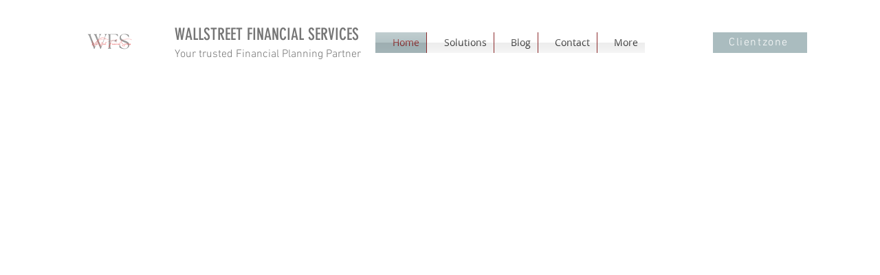

--- FILE ---
content_type: text/css; charset=utf-8
request_url: https://www.wallstreetfs.co.za/_serverless/pro-gallery-css-v4-server/layoutCss?ver=2&id=comp-luxqhh8s&items=3403_3508_1251%7C3576_3508_1251%7C3506_3508_1251%7C3503_3508_1251%7C3571_3508_1251%7C3479_204_192%7C3389_3508_1251%7C3698_3508_1251%7C3620_3508_1251%7C3604_3508_1251%7C3738_3508_1251%7C3663_3508_1251%7C3446_3508_1251%7C3363_204_192%7C3587_204_192%7C3346_199_187%7C3194_204_192%7C3603_225_225%7C3515_374_135%7C3403_3508_1251&container=3816_1280_121_720&options=layoutParams_cropRatio:1.7777777777777777%7ClayoutParams_structure_galleryRatio_value:0%7ClayoutParams_repeatingGroupTypes:%7ClayoutParams_gallerySpacing:0%7CgroupTypes:1%7CnumberOfImagesPerRow:3%7CcollageAmount:0.8%7CtextsVerticalPadding:6%7CtextsHorizontalPadding:9%7CcalculateTextBoxHeightMode:MANUAL%7CtargetItemSize:48%7CcubeRatio:1.7777777777777777%7CexternalInfoHeight:0%7CexternalInfoWidth:0%7CisRTL:false%7CisVertical:false%7CminItemSize:120%7CgroupSize:1%7CchooseBestGroup:true%7CcubeImages:false%7CcubeType:fit%7CsmartCrop:false%7CcollageDensity:0.8%7CimageMargin:-1%7ChasThumbnails:false%7CgalleryThumbnailsAlignment:bottom%7CgridStyle:1%7CtitlePlacement:SHOW_ON_HOVER%7CarrowsSize:23%7CslideshowInfoSize:200%7CimageInfoType:NO_BACKGROUND%7CtextBoxHeight:0%7CscrollDirection:1%7CgalleryLayout:4%7CgallerySizeType:smart%7CgallerySize:48%7CcropOnlyFill:true%7CnumberOfImagesPerCol:1%7CgroupsPerStrip:0%7Cscatter:0%7CenableInfiniteScroll:true%7CthumbnailSpacings:0%7CarrowsPosition:0%7CthumbnailSize:120%7CcalculateTextBoxWidthMode:PERCENT%7CtextBoxWidthPercent:50%7CuseMaxDimensions:false%7CrotatingGroupTypes:%7CfixedColumns:0%7CrotatingCropRatios:%7CgallerySizePx:0%7CplaceGroupsLtr:false
body_size: 45
content:
#pro-gallery-comp-luxqhh8s .pro-gallery-parent-container{ width: 1280px !important; height: 121px !important; } #pro-gallery-comp-luxqhh8s [data-hook="item-container"][data-idx="0"].gallery-item-container{opacity: 1 !important;display: block !important;transition: opacity .2s ease !important;top: 0px !important;left: 0px !important;right: auto !important;height: 121px !important;width: 338px !important;} #pro-gallery-comp-luxqhh8s [data-hook="item-container"][data-idx="0"] .gallery-item-common-info-outer{height: 100% !important;} #pro-gallery-comp-luxqhh8s [data-hook="item-container"][data-idx="0"] .gallery-item-common-info{height: 100% !important;width: 100% !important;} #pro-gallery-comp-luxqhh8s [data-hook="item-container"][data-idx="0"] .gallery-item-wrapper{width: 338px !important;height: 121px !important;margin: 0 !important;} #pro-gallery-comp-luxqhh8s [data-hook="item-container"][data-idx="0"] .gallery-item-content{width: 338px !important;height: 121px !important;margin: 0px 0px !important;opacity: 1 !important;} #pro-gallery-comp-luxqhh8s [data-hook="item-container"][data-idx="0"] .gallery-item-hover{width: 338px !important;height: 121px !important;opacity: 1 !important;} #pro-gallery-comp-luxqhh8s [data-hook="item-container"][data-idx="0"] .item-hover-flex-container{width: 338px !important;height: 121px !important;margin: 0px 0px !important;opacity: 1 !important;} #pro-gallery-comp-luxqhh8s [data-hook="item-container"][data-idx="0"] .gallery-item-wrapper img{width: 100% !important;height: 100% !important;opacity: 1 !important;} #pro-gallery-comp-luxqhh8s [data-hook="item-container"][data-idx="1"].gallery-item-container{opacity: 1 !important;display: block !important;transition: opacity .2s ease !important;top: 0px !important;left: 337px !important;right: auto !important;height: 121px !important;width: 338px !important;} #pro-gallery-comp-luxqhh8s [data-hook="item-container"][data-idx="1"] .gallery-item-common-info-outer{height: 100% !important;} #pro-gallery-comp-luxqhh8s [data-hook="item-container"][data-idx="1"] .gallery-item-common-info{height: 100% !important;width: 100% !important;} #pro-gallery-comp-luxqhh8s [data-hook="item-container"][data-idx="1"] .gallery-item-wrapper{width: 338px !important;height: 121px !important;margin: 0 !important;} #pro-gallery-comp-luxqhh8s [data-hook="item-container"][data-idx="1"] .gallery-item-content{width: 338px !important;height: 121px !important;margin: 0px 0px !important;opacity: 1 !important;} #pro-gallery-comp-luxqhh8s [data-hook="item-container"][data-idx="1"] .gallery-item-hover{width: 338px !important;height: 121px !important;opacity: 1 !important;} #pro-gallery-comp-luxqhh8s [data-hook="item-container"][data-idx="1"] .item-hover-flex-container{width: 338px !important;height: 121px !important;margin: 0px 0px !important;opacity: 1 !important;} #pro-gallery-comp-luxqhh8s [data-hook="item-container"][data-idx="1"] .gallery-item-wrapper img{width: 100% !important;height: 100% !important;opacity: 1 !important;} #pro-gallery-comp-luxqhh8s [data-hook="item-container"][data-idx="2"].gallery-item-container{opacity: 1 !important;display: block !important;transition: opacity .2s ease !important;top: 0px !important;left: 674px !important;right: auto !important;height: 121px !important;width: 338px !important;} #pro-gallery-comp-luxqhh8s [data-hook="item-container"][data-idx="2"] .gallery-item-common-info-outer{height: 100% !important;} #pro-gallery-comp-luxqhh8s [data-hook="item-container"][data-idx="2"] .gallery-item-common-info{height: 100% !important;width: 100% !important;} #pro-gallery-comp-luxqhh8s [data-hook="item-container"][data-idx="2"] .gallery-item-wrapper{width: 338px !important;height: 121px !important;margin: 0 !important;} #pro-gallery-comp-luxqhh8s [data-hook="item-container"][data-idx="2"] .gallery-item-content{width: 338px !important;height: 121px !important;margin: 0px 0px !important;opacity: 1 !important;} #pro-gallery-comp-luxqhh8s [data-hook="item-container"][data-idx="2"] .gallery-item-hover{width: 338px !important;height: 121px !important;opacity: 1 !important;} #pro-gallery-comp-luxqhh8s [data-hook="item-container"][data-idx="2"] .item-hover-flex-container{width: 338px !important;height: 121px !important;margin: 0px 0px !important;opacity: 1 !important;} #pro-gallery-comp-luxqhh8s [data-hook="item-container"][data-idx="2"] .gallery-item-wrapper img{width: 100% !important;height: 100% !important;opacity: 1 !important;} #pro-gallery-comp-luxqhh8s [data-hook="item-container"][data-idx="3"]{display: none !important;} #pro-gallery-comp-luxqhh8s [data-hook="item-container"][data-idx="4"]{display: none !important;} #pro-gallery-comp-luxqhh8s [data-hook="item-container"][data-idx="5"]{display: none !important;} #pro-gallery-comp-luxqhh8s [data-hook="item-container"][data-idx="6"]{display: none !important;} #pro-gallery-comp-luxqhh8s [data-hook="item-container"][data-idx="7"]{display: none !important;} #pro-gallery-comp-luxqhh8s [data-hook="item-container"][data-idx="8"]{display: none !important;} #pro-gallery-comp-luxqhh8s [data-hook="item-container"][data-idx="9"]{display: none !important;} #pro-gallery-comp-luxqhh8s [data-hook="item-container"][data-idx="10"]{display: none !important;} #pro-gallery-comp-luxqhh8s [data-hook="item-container"][data-idx="11"]{display: none !important;} #pro-gallery-comp-luxqhh8s [data-hook="item-container"][data-idx="12"]{display: none !important;} #pro-gallery-comp-luxqhh8s [data-hook="item-container"][data-idx="13"]{display: none !important;} #pro-gallery-comp-luxqhh8s [data-hook="item-container"][data-idx="14"]{display: none !important;} #pro-gallery-comp-luxqhh8s [data-hook="item-container"][data-idx="15"]{display: none !important;} #pro-gallery-comp-luxqhh8s [data-hook="item-container"][data-idx="16"]{display: none !important;} #pro-gallery-comp-luxqhh8s [data-hook="item-container"][data-idx="17"]{display: none !important;} #pro-gallery-comp-luxqhh8s [data-hook="item-container"][data-idx="18"]{display: none !important;} #pro-gallery-comp-luxqhh8s [data-hook="item-container"][data-idx="19"]{display: none !important;} #pro-gallery-comp-luxqhh8s .pro-gallery-prerender{height:121px !important;}#pro-gallery-comp-luxqhh8s {height:121px !important; width:1280px !important;}#pro-gallery-comp-luxqhh8s .pro-gallery-margin-container {height:121px !important;}#pro-gallery-comp-luxqhh8s .one-row:not(.thumbnails-gallery) {height:120px !important; width:1279px !important;}#pro-gallery-comp-luxqhh8s .one-row:not(.thumbnails-gallery) .gallery-horizontal-scroll {height:120px !important;}#pro-gallery-comp-luxqhh8s .pro-gallery-parent-container:not(.gallery-slideshow) [data-hook=group-view] .item-link-wrapper::before {height:120px !important; width:1279px !important;}#pro-gallery-comp-luxqhh8s .pro-gallery-parent-container {height:121px !important; width:1280px !important;}